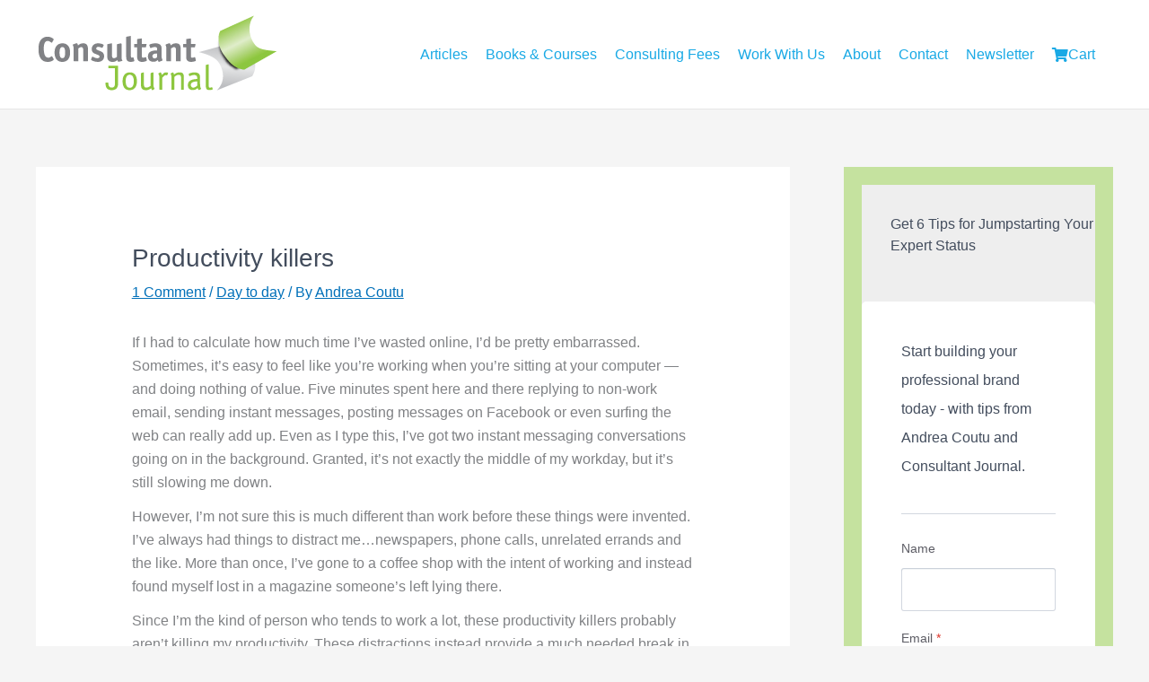

--- FILE ---
content_type: text/plain
request_url: https://www.google-analytics.com/j/collect?v=1&_v=j102&a=67017429&t=pageview&_s=1&dl=https%3A%2F%2Fconsultantjournal.com%2Fblog%2Fproductivity-killers&ul=en-us%40posix&dt=Productivity%20killers&sr=1280x720&vp=1280x720&_u=KGBAAEADQAAAACAAI~&jid=1596710613&gjid=1646848904&cid=226980770.1769502150&tid=UA-345390-1&_gid=1693495940.1769502150&_r=1&_slc=1&z=1493145564
body_size: -479
content:
2,cG-F25VC9VRMJ